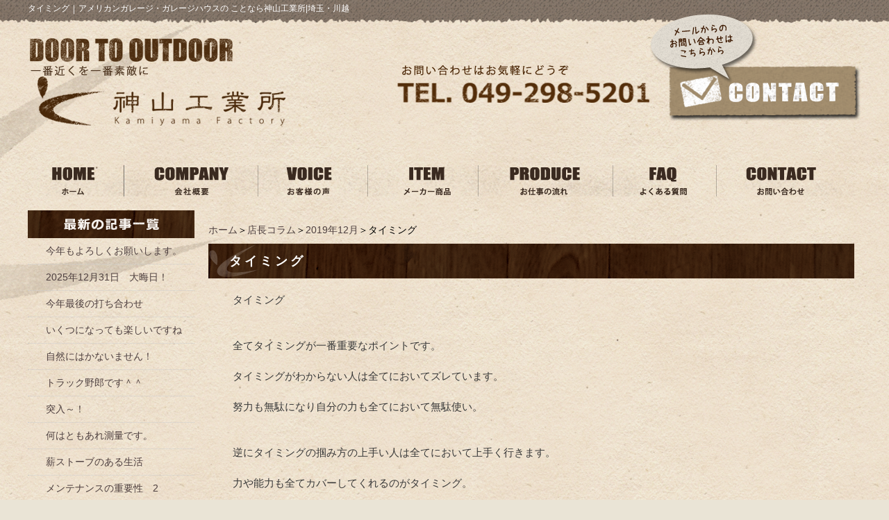

--- FILE ---
content_type: text/html; charset=UTF-8
request_url: https://kamiyama-factory.jp/column/koramu12gatu-column-column-2/20191221.html
body_size: 6604
content:
<!DOCTYPE html PUBLIC "-//W3C//DTD XHTML 1.0 Transitional//EN" "http://www.w3.org/TR/xhtml1/DTD/xhtml1-transitional.dtd"><html xmlns="http://www.w3.org/1999/xhtml">
	<head>
		<title>タイミング｜アメリカンガレージ・ガレージハウスの ことなら神山工業所|埼玉・川越</title>
		<meta name="keywords" content="店長コラム,2019年12月,ブログ,川越市,エクステリア,外構,神山工業所" />
		<meta name="Description" content="埼玉県川越市でエクステリア、リフォーム専門会社です。　ただ直すだけじゃない！エクステリアプランナーが居る私たちは新築当時のワクワクを取り戻す事をテーマに取り組んでおります。" />
		<link rel="alternate" type="application/rss+xml" title="アメリカンガレージ・ガレージハウスの ことなら神山工業所|埼玉・川越 &raquo; タイミング のコメントのフィード" href="https://kamiyama-factory.jp/column/koramu12gatu-column-column-2/20191221.html/feed" />
<link rel='stylesheet' id='style-desktop-css'  href='https://kamiyama-factory.jp/wp-content/uploads/sites/20/css/style0_17699000_1697003599.css?ver=3.9.2' type='text/css' media='all' />
<link rel='stylesheet' id='style-css'  href='https://kamiyama-factory.jp/wp-content/themes/kamiyama/style.css?ver=3.9.2' type='text/css' media='all' />
<link rel='stylesheet' id='facebox-css'  href='https://kamiyama-factory.jp/facebox/facebox.css?ver=3.9.2' type='text/css' media='all' />
<script type='text/javascript' src='https://kamiyama-factory.jp/wp-includes/js/jquery/jquery.js?ver=1.11.0'></script>
<script type='text/javascript' src='https://kamiyama-factory.jp/wp-includes/js/jquery/jquery-migrate.min.js?ver=1.2.1'></script>
<script type='text/javascript' src='https://kamiyama-factory.jp/facebox/facebox.js?ver=3.9.2'></script>
<script type='text/javascript' src='https://kamiyama-factory.jp/wp-content/plugins/js/jquery.bxslider/jquery.bxslider.js?ver=3.9.2'></script>
<link rel="EditURI" type="application/rsd+xml" title="RSD" href="https://kamiyama-factory.jp/xmlrpc.php?rsd" />
<link rel="wlwmanifest" type="application/wlwmanifest+xml" href="https://kamiyama-factory.jp/wp-includes/wlwmanifest.xml" /> 
<link rel='prev' title='越谷市　カスケードガレージ　NS-2000' href='https://kamiyama-factory.jp/column/koramu12gatu-column-column-2/191218.html' />
<link rel='next' title='越谷市　カスケードガレージ　NS-2000　モスグリーン' href='https://kamiyama-factory.jp/column/koramu12gatu-column-column-2/20191223.html' />
<meta name="generator" content="WordPress 3.9.2" />
<link rel='canonical' href='https://kamiyama-factory.jp/column/koramu12gatu-column-column-2/20191221.html' />
<link rel='shortlink' href='https://kamiyama-factory.jp/?p=20226' />
<link rel="alternate" media="handheld" type="text/html" href="https://kamiyama-factory.jp/column/koramu12gatu-column-column-2/20191221.html" />
	<style>
		#wp-admin-bar-comments{display:none;}
	</style>
	<script>
		jQuery(document).ready(function(){
			jQuery("#wp-admin-bar-wp-logo").html('<a class="ab-item"><span class="ab-icon"></span></a>');
			jQuery("#wp-admin-bar-my-sites-list").find("a[href$='/wp-admin/post-new.php']").parent().remove();
			jQuery("#wp-admin-bar-my-sites-list").find("a[href$='/wp-admin/edit-comments.php']").parent().remove();
		});
	</script>	<meta name="google-site-verification" content="A9Pc_N_NIxImxs0ZJRgWSKpKONxxiL-jcy1FBIvb-oI" /><script type="text/javascript" src="https://kamiyama-factory.jp/wp-content/plugins/cforms/js/cforms.js"></script>
	<style type="text/css">.recentcomments a{display:inline !important;padding:0 !important;margin:0 !important;}</style>
		<!-- Google tag (gtag.js) -->
<script async src="https://www.googletagmanager.com/gtag/js?id=G-K4J1H5559Y"></script>
<script>
  window.dataLayer = window.dataLayer || [];
  function gtag(){dataLayer.push(arguments);}
  gtag('js', new Date());

  gtag('config', 'G-K4J1H5559Y');
</script>
	</head>
	<body id="column">
		<a name="top"></a>
		<div id="wrapper" class="clearfix">

			<div id="header" class="clearfix kasou">
						<p class="header-image"><a href="/"></a></p>	<div id="blogdescription" class="clearfix">
		<strong id="site-title">タイミング</strong><span>｜</span><strong>アメリカンガレージ・ガレージハウスの ことなら神山工業所|埼玉・川越</strong>	</div>                <div class="header-left">
                    <a href="/"><img src="https://kamiyama-factory.jp/wp-content/themes/kamiyama/images/header_logo.png" alt="川越 神山工業所" /></a>
                </div>
                <div class="header-right">
                    <img src="https://kamiyama-factory.jp/wp-content/themes/kamiyama/images/header_tel.png" alt="TEL. 049-298-5201" />
                </div>
                <div class="header-contact">
                    <a href="/contactus"><img src="https://kamiyama-factory.jp/wp-content/themes/kamiyama/images/contact_kasou.png" alt="メールからの問い合わせはこちらから" /></a>

                </div>
			</div>
            
			<div id="container">
                <!-- Main Menu -->
                <div class="menu-header-container">
                    <ul id="menu-header">
                        <li><a href="/"><img src="https://kamiyama-factory.jp/wp-content/themes/kamiyama/images/header_menu_01.png" alt="HOME ホーム" /></a></li>
                        <li><a href="/company"><img src="https://kamiyama-factory.jp/wp-content/themes/kamiyama/images/header_menu_02.png" alt="COMPANY 会社概要" /></a></li>
                        <li><a href="/voice"><img src="https://kamiyama-factory.jp/wp-content/themes/kamiyama/images/header_menu_03.png" alt="VOICE 川越を中心に施工したお客様の声" /></a></li>
                        <li><a href="/maker"><img src="https://kamiyama-factory.jp/wp-content/themes/kamiyama/images/header_menu_04.png" alt="ITEM メーカー商品" /></a></li>
                        <li><a href="/flow"><img src="https://kamiyama-factory.jp/wp-content/themes/kamiyama/images/header_menu_05.png" alt="PRODUCE お仕事の流れ" /></a></li>
                        <li><a href="/faq"><img src="https://kamiyama-factory.jp/wp-content/themes/kamiyama/images/header_menu_06.png" alt="FAQ よくある質問" /></a></li>
                        <li><a href="/contactus"><img src="https://kamiyama-factory.jp/wp-content/themes/kamiyama/images/header_menu_07.png" alt="CONTACT 問い合わせ" /></a></li>
                    </ul>
                </div>


				<div id="main">
					<div id="neck">
							<div id="breadcrumbs">
		<a href="/">ホーム</a>＞<a href="/column">店長コラム</a>＞<a href="/column/koramu12gatu-column-column-2">2019年12月</a>＞タイミング
	</div>	<div id="masthead"><h1>タイミング</h1></div>					</div>
	<div class="texts clearfix">
		<div class="text">
			<div>タイミング</div><div><br></div><div><br></div><div>全てタイミングが一番重要なポイントです。</div><div><br></div><div>タイミングがわからない人は全てにおいてズレています。</div><div><br></div><div>努力も無駄になり自分の力も全てにおいて無駄使い。</div><div><br></div><div><br></div><div>逆にタイミングの掴み方の上手い人は全てにおいて上手く行きます。</div><div><br></div><div>力や能力も全てカバーしてくれるのがタイミング。</div><div><br></div><div><br></div><div>波に乗れ！　</div><div><br></div><div>まさにタイミングです。</div><div><br></div><div><br></div><div>来年もタイミングをずらさないよに頑張ります。</div><div><br></div><div>後一週間タイミングずれないように乗り切ります。</div><div><br></div><div>では！！<br></div>
		</div>
	</div>	<div class="columns columns1">
		<div class="liner clearfix">
			<div class="column column1 chop">
				<div class="image">
					<img src="https://kamiyama-factory.jp/wp-content/uploads/sites/20/IMG_20161-columns1.jpg" alt="IMG_20161" title="小屋　タイニーハウス、秘密基地" class="noborder" />
				</div>
			</div>
		</div>
	</div>	<div class="texts clearfix">
		<div class="text">
			<font size="5"><a target="_blank" href="https://nativeunit.com/hut/">Hut☜クリック </a></font><div>「Hut」（ハット）は室内が10ｍ2以下の建築確認が要らないモデルです。（特定の地
 域を除く） 内装は全てを完成させません。DIYが好きな方に自分自身で作り上げてもらうをコン セプトにしています。 
前後の妻壁も塗装が出来るタイプです。 10㎡以下と言うスモールサイズですが実際に部屋に入ると程よい 
空間になり色々な使い方に対応できると思います。 搬入姿はパレットに梱包されており、軽トラックなどでも 運べるサイズです。 
施工する際にも大掛かりな機材、足場等も<font size="2">必要としないので 建築場所を選ば無いのも特徴の一つです。</font></div><font size="5"><a target="_blank" href="https://nativeunit.com/">native unit ☜クリック </a></font><div>株式会社　神山工業所が展開するオリジナルブランドである。
 日本ではなじみのないアーチビルディングを日本で普及するべく北米カナダの 
大手製造メーカーとのコラボレーションにより、日本に最良のアーチビルディングを輸入販売しています。 
文化の融合する北米大陸のあらゆる可能性を実現する アーチビルディングを継承します。 
多様な文化に誇りを持つネイティヴの智慧と経験を活かしグットパフォーマンスを お届けします。 </div>
		</div>
	</div><div class="top_face_book">
    <div id="fb-root"></div>
</div>

<script>(function(d, s, id) {
  var js, fjs = d.getElementsByTagName(s)[0];
  if (d.getElementById(id)) return;
  js = d.createElement(s); js.id = id;
  js.src = 'https://connect.facebook.net/ja_JP/sdk.js#xfbml=1&version=v3.0&appId=146425306044778&autoLogAppEvents=1';
  fjs.parentNode.insertBefore(js, fjs);
}(document, 'script', 'facebook-jssdk'));</script>


<div class="fb-page" data-href="https://www.facebook.com/KamiyamaFactory-Shop-295353743811186/" data-tabs="timeline" data-width="1200" data-small-header="false" data-adapt-container-width="true" data-hide-cover="false" data-show-facepile="false"><blockquote cite="https://www.facebook.com/KamiyamaFactory-Shop-295353743811186/" class="fb-xfbml-parse-ignore"><a href="https://www.facebook.com/KamiyamaFactory-Shop-295353743811186/">Kamiyama‐Factory Shop</a></blockquote></div>
                    <div id="knee">
						<div id="tagged">
	<div class="headline">
		<h3>同じタグが付けられた店長コラムを見る</h3>
	</div>
	<div class="columns columns5">		<div class="liner clearfix">			<div class="column column5 clearfix">
				<div class="image"><a href=https://kamiyama-factory.jp/column/koramu03gatu-column/20190316.html><img src="https://kamiyama-factory.jp/wp-content/uploads/sites/20/IMG_7729-columns5.jpg" alt="IMG_7729" title="ワンコ用デッキ" /></a></div>
				<strong class="title"><a href=https://kamiyama-factory.jp/column/koramu03gatu-column/20190316.html>インターペット2019　3/28～31日まで！</a></strong>
			</div>			<div class="column column5 clearfix">
				<div class="image"><a href=https://kamiyama-factory.jp/column/koramu10gatu-column/20181009-2.html><img src="https://kamiyama-factory.jp/wp-content/uploads/sites/20/IMG_2449-columns5.jpg" alt="IMG_2449" title="img_2449" /></a></div>
				<strong class="title"><a href=https://kamiyama-factory.jp/column/koramu10gatu-column/20181009-2.html>個性派カーポート</a></strong>
			</div>			<div class="column column5 clearfix">
				<div class="image"><a href=https://kamiyama-factory.jp/column/koramu2gatu/20230223.html></a></div>
				<strong class="title"><a href=https://kamiyama-factory.jp/column/koramu2gatu/20230223.html>御礼</a></strong>
			</div>			<div class="column column5 clearfix">
				<div class="image"><a href=https://kamiyama-factory.jp/column/koramu08gatu-column-3/20210810.html><img src="https://kamiyama-factory.jp/wp-content/uploads/sites/20/IMG_0532-columns5.jpg" alt="IMG_0532" title="img_0532" /></a></div>
				<strong class="title"><a href=https://kamiyama-factory.jp/column/koramu08gatu-column-3/20210810.html>出来たぜ！俺のカーポート！！</a></strong>
			</div>			<div class="column column5 clearfix chop chop">
				<div class="image"><a href=https://kamiyama-factory.jp/column/koramu-6/namakon.html></a></div>
				<strong class="title"><a href=https://kamiyama-factory.jp/column/koramu-6/namakon.html>犬走り・生コン打設！</a></strong>
			</div>		</div>	</div>
</div>	<div class="navigation clearfix">		<span class="previous">« <a href="https://kamiyama-factory.jp/column/koramu12gatu-column-column-2/191218.html">越谷市　カスケードガレージ　NS-2000</a></span>		<span class="next"><a href="https://kamiyama-factory.jp/column/koramu12gatu-column-column-2/20191223.html">越谷市　カスケードガレージ　NS-2000　モスグリーン</a> »</span>	</div>	<div class="scroll-to-top">
		<a href="#top"><img src="https://kamiyama-factory.jp/wp-content/uploads/sites/20/scroll-to-top.png" alt="scroll-to-top" title="scroll-to-top" /></a>
	</div>					</div>
				</div>
									<div id="sidebar">
							<div id="side_blog">
			<dl>

				<dt class="blogmidashi"><img src="https://kamiyama-factory.jp/wp-content/uploads/sites/20/blog_parts01.png" alt="blog_parts01" title="blog_parts01" /></dt>				<dt></dt>

				<dd><a href="https://kamiyama-factory.jp/column/koramu261gatu/20260110.html">今年もよろしくお願いします。</a></dd>				<dt></dt>

				<dd><a href="https://kamiyama-factory.jp/column/koramu12gatu-column-7/20251231.html">2025年12月31日　大晦日！</a></dd>				<dt></dt>

				<dd><a href="https://kamiyama-factory.jp/column/koramu12gatu-column-7/20251227.html">今年最後の打ち合わせ</a></dd>				<dt></dt>

				<dd><a href="https://kamiyama-factory.jp/column/koramu12gatu-column-7/20251226.html">いくつになっても楽しいですね</a></dd>				<dt></dt>

				<dd><a href="https://kamiyama-factory.jp/column/koramu12gatu-column-7/20251217.html">自然にはかないません！</a></dd>				<dt></dt>

				<dd><a href="https://kamiyama-factory.jp/column/koramu12gatu-column-7/20251208.html">トラック野郎です＾＾</a></dd>				<dt></dt>

				<dd><a href="https://kamiyama-factory.jp/column/koramu12gatu-column-7/20251203.html">突入～！</a></dd>				<dt></dt>

				<dd><a href="https://kamiyama-factory.jp/column/koramu11gatu-column-7/20251126.html">何はともあれ測量です。</a></dd>				<dt></dt>

				<dd><a href="https://kamiyama-factory.jp/column/koramu11gatu-column-7/20251125.html">薪ストーブのある生活</a></dd>				<dt></dt>

				<dd><a href="https://kamiyama-factory.jp/column/koramu11gatu-column-7/20251119.html">メンテナンスの重要性　2</a></dd>			</dl>
			<dl class="blog_side">
				<dt class="blogmidashi"><img src="https://kamiyama-factory.jp/wp-content/uploads/sites/20/blog_parts02.png" alt="blog_parts02" title="blog_parts02" /></dt>
	<dd><a href="/column?blogyear=2026&blogmonth=1">2026年1月(1)</a></dd>	<dd><a href="/column?blogyear=2025&blogmonth=12">2025年12月(6)</a></dd>	<dd><a href="/column?blogyear=2025&blogmonth=11">2025年11月(6)</a></dd>	<dd><a href="/column?blogyear=2025&blogmonth=10">2025年10月(5)</a></dd>	<dd><a href="/column?blogyear=2025&blogmonth=9">2025年9月(9)</a></dd>	<dd><a href="/column?blogyear=2025&blogmonth=8">2025年8月(10)</a></dd>	<dd><a href="/column?blogyear=2025&blogmonth=7">2025年7月(9)</a></dd>	<dd><a href="/column?blogyear=2025&blogmonth=6">2025年6月(9)</a></dd>	<dd><a href="/column?blogyear=2025&blogmonth=5">2025年5月(5)</a></dd>	<dd><a href="/column?blogyear=2025&blogmonth=4">2025年4月(5)</a></dd>	<dd><a href="/column?blogyear=2025&blogmonth=3">2025年3月(14)</a></dd>	<dd><a href="/column?blogyear=2025&blogmonth=2">2025年2月(2)</a></dd>	<dd><a href="/column?blogyear=2025&blogmonth=1">2025年1月(6)</a></dd>	<dd><a href="/column?blogyear=2024&blogmonth=12">2024年12月(6)</a></dd>	<dd><a href="/column?blogyear=2024&blogmonth=11">2024年11月(5)</a></dd>	<dd><a href="/column?blogyear=2024&blogmonth=10">2024年10月(6)</a></dd>	<dd><a href="/column?blogyear=2024&blogmonth=9">2024年9月(6)</a></dd>	<dd><a href="/column?blogyear=2024&blogmonth=8">2024年8月(6)</a></dd>	<dd><a href="/column?blogyear=2024&blogmonth=7">2024年7月(6)</a></dd>	<dd><a href="/column?blogyear=2024&blogmonth=6">2024年6月(5)</a></dd>	<dd><a href="/column?blogyear=2024&blogmonth=5">2024年5月(10)</a></dd>	<dd><a href="/column?blogyear=2024&blogmonth=4">2024年4月(8)</a></dd>	<dd><a href="/column?blogyear=2024&blogmonth=3">2024年3月(7)</a></dd>	<dd><a href="/column?blogyear=2024&blogmonth=2">2024年2月(7)</a></dd>		</dl>
		</div>	<div id="links-works" class="links">		<p class="links-image"><a href="/works"><img src="https://kamiyama-factory.jp/wp-content/uploads/sites/20/263859ec659a031016ebb3183cd125e7.png" alt="263859ec659a031016ebb3183cd125e7" title="施工事例" /></a></p>	</div>	<div id="links-showroom" class="links">		<p class="links-image"><a href="/showroom-2"><img src="https://kamiyama-factory.jp/wp-content/uploads/sites/20/side2.png" alt="ショールーム" title="ショールーム" /></a></p>	</div>	<div id="links-column" class="links">		<p class="links-image"><a href="/column"><img src="https://kamiyama-factory.jp/wp-content/uploads/sites/20/5103343df4b1489a4dc269518431921e.png" alt="5103343df4b1489a4dc269518431921e" title="KAMIYAMA Blogのスマホ" /></a></p>		<p class="links-image"><a href="/garagehouse"><img src="https://kamiyama-factory.jp/wp-content/uploads/sites/20/15.png" alt="15" title="ガレージハウス" /></a></p>		<p class="links-image"><a href="/tiny-house"><img src="https://kamiyama-factory.jp/wp-content/uploads/sites/20/211.png" alt="211" title="タイニーハウス" /></a></p>		<p class="links-image"><a href="/garden"><img src="https://kamiyama-factory.jp/wp-content/uploads/sites/20/34.png" alt="34" title="庭" /></a></p>		<p class="links-image"><a href="https://www.kamiyamagp.com" target="_blank"><img src="https://kamiyama-factory.jp/wp-content/uploads/sites/20/210.png" alt="210" title="カスケードガレージ特設サイト" /></a></p>	</div><div class="menu-primary-container"><p class="menu-decoration top"><img src="https://kamiyama-factory.jp/wp-content/uploads/sites/20/side9.png" alt="インフォメーション" title="インフォメーション" /></p><ul id="menu-primary" class="menu"><li id="menu-item-13468" class="menu-item menu-item-type-taxonomy menu-item-object-category menu-item-13468"><a href="https://kamiyama-factory.jp/topics"><a href="/topics"><img /></a></a></li>
<li id="menu-item-13469" class="menu-item menu-item-type-post_type menu-item-object-page menu-item-13469"><a href="https://kamiyama-factory.jp/contactus"><a href="/contactus"><img /></a></a></li>
<li id="menu-item-13470" class="menu-item menu-item-type-post_type menu-item-object-page menu-item-13470"><a href="https://kamiyama-factory.jp/policy"><a href="/policy"><img /></a></a></li>
<li id="menu-item-13471" class="menu-item menu-item-type-post_type menu-item-object-page menu-item-13471"><a href="https://kamiyama-factory.jp/sitemap"><a href="/sitemap"><img /></a></a></li>
<li id="menu-item-23362" class="menu-item menu-item-type-taxonomy menu-item-object-category menu-item-23362"><a href="https://kamiyama-factory.jp/topics">新着情報</a></li>
<li id="menu-item-23360" class="menu-item menu-item-type-post_type menu-item-object-page menu-item-23360"><a href="https://kamiyama-factory.jp/policy">プライバシーポリシー</a></li>
<li id="menu-item-23361" class="menu-item menu-item-type-post_type menu-item-object-page menu-item-23361"><a href="https://kamiyama-factory.jp/sitemap">サイトマップ</a></li>
</ul></div>				</div>


			</div>
		</div>

		<div id="footer">
            <div class="footer-inner clearfix">
                <div class="footer-left">
                    <img src="https://kamiyama-factory.jp/wp-content/themes/kamiyama/images/footer_door-to-outdoor.png" alt="DOOR TO OUTDOOR 一番近くを一番素敵に" />
                    <div class="clearfix">
                        <div class="left">
                            <a href="/"><img src="https://kamiyama-factory.jp/wp-content/themes/kamiyama/images/footer_logo.png" alt="川越 神山工業所" /></a>
                        </div>
                        <div class="left">
                            <h4>株式会社 神山工業所</h4>
                            <p>本社：〒350-0804　埼玉県川越市下広谷5-12／SHOP：〒350-0804　川越市下広谷155‐3<br />TEL：049-298-5201　FAX：049-298-5202</p>
                        </div>
                    </div>
                </div>
                <div class="footer-right">
                    <img src="https://kamiyama-factory.jp/wp-content/themes/kamiyama/images/footer_tel.png" alt="問い合わせはお気軽にどうぞ TEL.049-298-5201" />
                    <div>
                        <a href="/contactus"><img src="https://kamiyama-factory.jp/wp-content/themes/kamiyama/images/footer_mail.png" alt="CONTACT メールからの問い合わせ" /></a>
                    </div>
                </div>
            </div>
            <!-- Copyright -->
            <div class="copyright">
                <small>Copyright&nbsp;&copy;&nbsp;Kamiyama Factory. All rights reserved.</small>
            </div>
		</div>
	<script>
		jQuery(document).ready(function(){
			jQuery("[id^='wp-admin-bar-edit'] + [id!='wp-admin-bar-edit-profile']").css("backgroundColor", "#21759B");
			jQuery("[id^='wp-admin-bar-edit'] + [id!='wp-admin-bar-edit-profile']").css("backgroundImage", "-moz-linear-gradient(50% 100%, #21759B, #3084AA 5px)");
		});
	</script>	<script>
		jQuery(document).ready(function(){
			// アドミンバーの文言を変更
			// 「編集 投稿タイプ」 を 「投稿タイプの編集」に
			var abitem = jQuery("#wp-admin-bar-edit .ab-item").html();
			var newabitem = null;
			if(abitem) var abitems = abitem.split(" ");
			if(abitems) newabitem = abitems[1] + "の" + abitems[0];
			if(newabitem) jQuery("#wp-admin-bar-edit .ab-item").html(newabitem);
			jQuery("#wp-admin-bar-edit .ab-item").css("backgroundColor", "#21759B");
			jQuery("#wp-admin-bar-edit .ab-item").css("backgroundImage", "-moz-linear-gradient(50% 100%, #21759B, #3084AA 5px)");
		});
	</script>	<script type="text/javascript">
		jQuery(document).ready(function(){jQuery('a[rel*=facebox]').facebox()});
	</script><script type="text/javascript">

  var _gaq = _gaq || [];
  _gaq.push(['_setAccount', 'UA-15153422-1']);
  _gaq.push(['_trackPageview']);

  (function() {
    var ga = document.createElement('script'); ga.type = 'text/javascript'; ga.async = true;
    ga.src = ('https:' == document.location.protocol ? 'https://ssl' : 'http://www') + '.google-analytics.com/ga.js';
    var s = document.getElementsByTagName('script')[0]; s.parentNode.insertBefore(ga, s);
  })();

</script>
<!-- Start Of Script Generated By cforms v14.5 [Oliver Seidel | www.deliciousdays.com] -->
<!-- End Of Script Generated By cforms -->

	</body>
</html>
